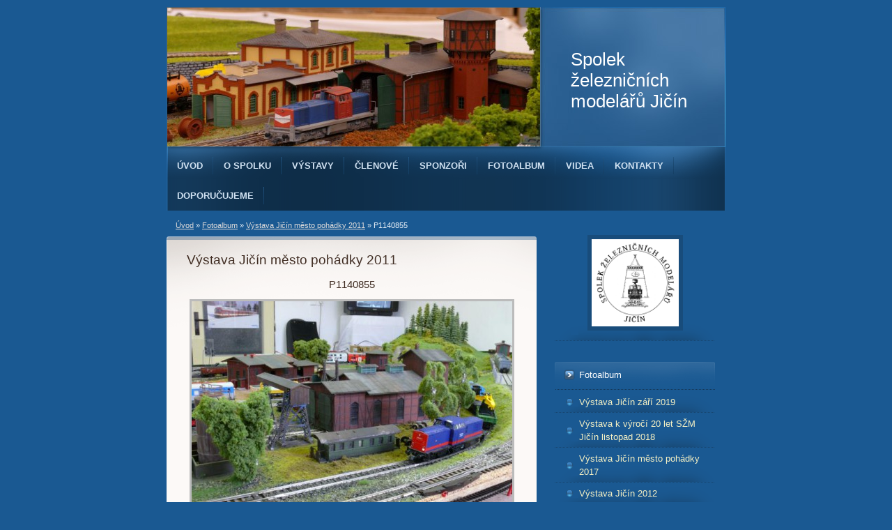

--- FILE ---
content_type: text/html; charset=UTF-8
request_url: https://www.kzmjicin.cz/fotoalbum/vystava-jicin-mesto-pohadky-2011/p1140855.html
body_size: 5334
content:
<?xml version="1.0" encoding="utf-8"?>
<!DOCTYPE html PUBLIC "-//W3C//DTD XHTML 1.0 Transitional//EN" "http://www.w3.org/TR/xhtml1/DTD/xhtml1-transitional.dtd">
<html lang="cs" xml:lang="cs" xmlns="http://www.w3.org/1999/xhtml" xmlns:fb="http://ogp.me/ns/fb#">

      <head>

        <meta http-equiv="content-type" content="text/html; charset=utf-8" />
        <meta name="description" content="" />
        <meta name="keywords" content="modelář,vlaky,železnice,modely,Jičín" />
        <meta name="robots" content="all,follow" />
        <meta name="author" content="www.kzmjicin.cz" />
        <meta name="viewport" content="width=device-width, initial-scale=1.0">
        <link href="/rss/articles/data.xml" rel="alternate" type="application/rss+xml" title="Všechny příspěvky" /><link href="/rss/articles/photos.xml" rel="alternate" type="application/rss+xml" title="Fotografie" /><link href="/rss/articles/comments.xml" rel="alternate" type="application/rss+xml" title="Komentáře" />
        <title>
            Spolek železničních modelářů Jičín - Fotoalbum - Výstava Jičín město pohádky 2011 - P1140855
        </title>
        <link rel="stylesheet" href="https://s3a.estranky.cz/css/d1000000214.css?nc=1052229288" type="text/css" /><style type="text/css">#header .decoration{ background: transparent url('/img/ulogo.852829.jpeg') no-repeat; }</style>
<link rel="stylesheet" href="//code.jquery.com/ui/1.12.1/themes/base/jquery-ui.css">
<script src="//code.jquery.com/jquery-1.12.4.js"></script>
<script src="//code.jquery.com/ui/1.12.1/jquery-ui.js"></script>
<script type="text/javascript" src="https://s3c.estranky.cz/js/ui.js?nc=1" id="index_script" ></script><meta property="og:title" content="P1140855" />
<meta property="og:type" content="article" />
<meta property="og:url" content="https://www.kzmjicin.cz/fotoalbum/vystava-jicin-mesto-pohadky-2011/p1140855.html" />
<meta property="og:image" content="https://www.kzmjicin.cz/img/tiny/978.jpg" />
<meta property="og:site_name" content="Spolek železničních modelářů Jičín" />
<meta property="og:description" content="" />
			<script type="text/javascript">
				dataLayer = [{
					'subscription': 'true',
				}];
			</script>
			
    </head>
    <body class="">
        <!-- Wrapping the whole page, may have fixed or fluid width -->
        <div id="whole-page">

            

            <!-- Because of the matter of accessibility (text browsers,
            voice readers) we include a link leading to the page content and
            navigation } you'll probably want to hide them using display: none
            in your stylesheet -->

            <a href="#articles" class="accessibility-links">Jdi na obsah</a>
            <a href="#navigation" class="accessibility-links">Jdi na menu</a>

            <!-- We'll fill the document using horizontal rules thus separating
            the logical chunks of the document apart -->
            <hr />

            
            

			<!-- block for skyscraper and rectangle  -->
            <div id="sticky-box">
                <div id="sky-scraper-block">
                    
                    
                </div>
            </div>
            
            <!-- block for skyscraper and rectangle  -->

            <!-- Wrapping the document's visible part -->
            <div id="document">
                <div id="in-document">
                    
                    <!-- Hamburger icon -->
                    <button type="button" class="menu-toggle" onclick="menuToggle()" id="menu-toggle">
                    	<span></span>
                    	<span></span>
                    	<span></span>
                    </button>
                    
                    <!-- header -->
  <div id="header">
     <div class="inner_frame">
        <!-- This construction allows easy image replacement -->
        <h1 class="head-left">
  <a href="https://www.kzmjicin.cz/" title="Spolek železničních modelářů Jičín" >Spolek železničních modelářů Jičín</a>
  <span title="Spolek železničních modelářů Jičín">
  </span>
</h1>
        <div id="header-decoration" class="decoration">
        </div>
     </div>
  </div>
<!-- /header -->


                    <!-- Possible clearing elements (more through the document) -->
                    <div id="clear1" class="clear">
                        &nbsp;
                    </div>
                    <hr />

                    <!-- body of the page -->
                    <div id="body">

                        <div id="nav-column">
                            <!-- Such navigation allows both horizontal and vertical rendering -->
<div id="navigation">
    <div class="inner_frame">
        <h2>Menu
            <span id="nav-decoration" class="decoration"></span>
        </h2>
        <nav>
            <menu class="menu-type-standard">
                <li class="">
  <a href="/">Úvod</a>
     
</li>
<li class="">
  <a href="/clanky/o-klubu.html">O spolku</a>
     
</li>
<li class="">
  <a href="/clanky/vystavy.html">Výstavy</a>
     
</li>
<li class="">
  <a href="/clanky/clenove.html">Členové</a>
     
</li>
<li class="">
  <a href="/clanky/sponzori.html">Sponzoři</a>
     
</li>
<li class="">
  <a href="/clanky/fotoalbum.html">Fotoalbum</a>
     
</li>
<li class="">
  <a href="/clanky/videa.html">Videa</a>
     
</li>
<li class="">
  <a href="/clanky/kontakty.html">Kontakty</a>
     
</li>
<li class="">
  <a href="/clanky/doporucujeme.html">Doporučujeme</a>
     
</li>

            </menu>
        </nav>
        <div id="clear6" class="clear">
          &nbsp;
        </div>
    </div>
</div>
<!-- menu ending -->


                            <div id="clear2" class="clear">
                                &nbsp;
                            </div>
                            <hr />
                            
                            <!-- main page content -->
                            <div id="content">
                                <!-- Breadcrumb navigation -->
<div id="breadcrumb-nav">
  <a href="/">Úvod</a> &raquo; <a href="/fotoalbum/">Fotoalbum</a> &raquo; <a href="/fotoalbum/vystava-jicin-mesto-pohadky-2011/">Výstava Jičín město pohádky 2011</a> &raquo; <span>P1140855</span>
</div>
<hr />

                                
                                <script language="JavaScript" type="text/javascript">
  <!--
    index_setCookieData('index_curr_photo', 978);
  //-->
</script>

<div id="slide">
  <h2>Výstava Jičín město pohádky 2011</h2>
  <div id="click">
    <h3 id="photo_curr_title">P1140855</h3>
    <div class="slide-img">
      <a href="/fotoalbum/vystava-jicin-mesto-pohadky-2011/p1140850.html" class="previous-photo"  id="photo_prev_a" title="předchozí fotka"><span>&laquo;</span></a>  <!-- previous photo -->

      <a href="/fotoalbum/vystava-jicin-mesto-pohadky-2011/p1140855.-.html" class="actual-photo" onclick="return index_photo_open(this,'_fullsize');" id="photo_curr_a"><img src="/img/mid/978/p1140855.jpg" alt="" width="460" height="345"  id="photo_curr_img" /></a>   <!-- actual shown photo -->

      <a href="/fotoalbum/vystava-jicin-mesto-pohadky-2011/p1140856.html" class="next-photo"  id="photo_next_a" title="další fotka"><span>&raquo;</span></a>  <!-- next photo -->

      <br /> <!-- clear -->
    </div>
    <p id="photo_curr_comment">
      
    </p>
    <div class="fb-like" data-href="https://www.kzmjicin.cz/fotoalbum/vystava-jicin-mesto-pohadky-2011/p1140855.html" data-layout="standard" data-show-faces="true" data-action="like" data-share="false" data-colorscheme="light"></div>
  </div>
  <!-- TODO: javascript -->
<script type="text/javascript">
  <!--
    var index_ss_type = "small";
    var index_ss_nexthref = "/fotoalbum/vystava-jicin-mesto-pohadky-2011/p1140856.html";
    var index_ss_firsthref = "/fotoalbum/vystava-jicin-mesto-pohadky-2011/p1140850.html";
    index_ss_init ();
  //-->
</script>

  <div class="slidenav">
    <div class="back" id="photo_prev_div">
      <a href="/fotoalbum/vystava-jicin-mesto-pohadky-2011/p1140850.html" id="photo_ns_prev_a">&larr; Předchozí</a>

    </div>
    <div class="forward" id="photo_next_div">
      <a href="/fotoalbum/vystava-jicin-mesto-pohadky-2011/p1140856.html" id="photo_ns_next_a">Další &rarr;</a>

    </div>
    <a href="/fotoalbum/vystava-jicin-mesto-pohadky-2011/">Zpět do složky</a>
    <br />
  </div>
  
  <script type="text/javascript">
    <!--
      index_photo_init ();
    //-->
  </script>
</div>

                            </div>
                            <!-- /main page content -->

                            <!-- Side column left/right -->
                            <div class="column">

                                <!-- Inner column -->
                                <div class="inner_frame inner-column">
                                    <!-- Portrait -->
  <div id="portrait" class="section">
    <h2>Portrét
      <span id="nav-portrait" class="portrait">
      </span></h2>
    <div class="inner_frame">
      <a href="/clanky/o-klubu.html">
        <img src="/img/portrait.1.1699353266.png" width="270" height="270" alt="Portrét" /></a>
    </div>
  </div>
<!-- /Portrait -->
<hr />

                                    
                                    
                                    
                                    
                                    <!-- Photo album -->
  <div id="photo-album-nav" class="section">
    <h2>Fotoalbum
      <span id="photo-album-decoration" class="decoration">
      </span></h2>
    <div class="inner_frame">
      <ul>
        <li class="first ">
  <a href="/fotoalbum/vystava-jicin-zari-2019/">
    Výstava Jičín září 2019</a></li>
<li class="">
  <a href="/fotoalbum/vystava-k-vyroci-20-let-szm-jicin-listopad-2018/">
    Výstava k výročí 20 let SŽM Jičín listopad 2018</a></li>
<li class="">
  <a href="/fotoalbum/vystava-jicin-mesto-pohadky-2017/">
    Výstava Jičín město pohádky 2017</a></li>
<li class="">
  <a href="/fotoalbum/vystava-jicin-2012/">
    Výstava Jičín 2012</a></li>
<li class="">
  <a href="/fotoalbum/korenov-zubacka-2011/">
    Kořenov Zubačka 2011</a></li>
<li class="">
  <a href="/fotoalbum/vystava-jicin-mesto-pohadky-2012/">
    Výstava Jičín město pohádky 2012</a></li>
<li class="">
  <a href="/fotoalbum/vystava-jicin-2011/">
    Výstava Jičín 2011</a></li>
<li class="">
  <a href="/fotoalbum/vystava-ke-dni-deti-2012/">
    Výstava ke Dni dětí 2012</a></li>
<li class="">
  <a href="/fotoalbum/prestavba-klubovny-2011/">
    Přestavba klubovny 2011</a></li>
<li class="">
  <a href="/fotoalbum/stavba-noveho-kolejiste-2011/">
    Stavba nového kolejiště 2011</a></li>
<li class="">
  <a href="/fotoalbum/vystava-jicin-mesto-pohadky-2011/">
    Výstava Jičín město pohádky 2011</a></li>
<li class="">
  <a href="/fotoalbum/posypy/">
    Posypy</a></li>
<li class="">
  <a href="/fotoalbum/skolni-krouzek---moduly/">
    Školní kroužek - moduly</a></li>
<li class="">
  <a href="/fotoalbum/den-otevrenych-dveri-zs-jicin-/">
    Den otevřených dvěří ZŠ Jičín </a></li>
<li class="">
  <a href="/fotoalbum/vystava-holice-2009/">
    Výstava Holice 2009</a></li>
<li class="">
  <a href="/fotoalbum/vystava-pecky-2009/">
    Výstava Pečky 2009</a></li>
<li class="">
  <a href="/fotoalbum/vystava-jicin-2006/">
    Výstava Jičín 2006</a></li>
<li class="">
  <a href="/fotoalbum/vystava-jicin-2007/">
    Výstava Jičín 2007</a></li>
<li class="">
  <a href="/fotoalbum/vystava-jicin-2008/">
    Výstava Jičín 2008</a></li>
<li class="last ">
  <a href="/fotoalbum/vystava-jicin-2009/">
    Výstava Jičín 2009</a></li>

      </ul>
    </div>
  </div>
<!-- /Photo album -->
<hr />

                                    <!-- Last photo -->
  <div id="last-photo" class="section">
    <h2>Poslední fotografie
      <span id="last-photo-decoration" class="decoration">
      </span></h2>
    <div class="inner_frame">
      <div class="wrap-of-wrap">
        <div class="wrap-of-photo">
          <a href="/fotoalbum/vystava-jicin-zari-2019/">
            <img src="/img/tiny/2369.jpg" alt="vl18" width="75" height="50" /></a>
        </div>
      </div>
      <span>
        <a href="/fotoalbum/vystava-jicin-zari-2019/">Výstava Jičín září 2019</a>
      </span>
    </div>
  </div>
<!-- /Last photo -->
<hr />

                                    
                                    
                                    
                                    
                                    
                                    
                                    <!-- Favorite links -->
  <div id="links" class="section">
    <h2>Oblíbené odkazy
        <span id="links-decoration" class="decoration">
        </span></h2>
    <div class="inner_frame">
      <ul>
        <li class="first ">
  <a href="http://v.modra.sweb.cz/cz/cz.htm" title="Modely Modra">
  Modely Modra</a></li><li class="">
  <a href="http://www.ferm.cz/" title="FerM,copy-print a computers ">
  FerM,copy-print a computers </a></li><li class="">
  <a href="http://www.veramo.cz" title="Veramo">
  Veramo</a></li><li class="">
  <a href="http://www.elzim.cz/" title="Elzim elektro">
  Elzim elektro</a></li><li class="">
  <a href="http://www.jicin.cz/" title="">
  Město Jičín</a></li><li class="">
  <a href="http://vseprozviratka.estranky.cz" title="Chovatelské potřeby Jičín">
  Chovatelské potřeby</a></li><li class="last ">
  <a href="http://kzm-trutnov.cz/" title="KŽM Trutnov">
  KŽM Trutnov</a></li>
      </ul>
    </div>
  </div>
<!-- /Favorite links -->
<hr />

                                    
                                    <!-- Archive -->
  <div id="calendar" class="section">
    <h2>Archiv
      <span id="archive-decoration" class="decoration">
      </span></h2>
    <div class="inner_frame">
      <!-- Keeping in mind people with disabilities (summary, caption) as well as worshipers of semantic web -->
      <table summary="Tabulka představuje kalendář, sloužící k listování podle data.">
        <!-- You should hide caption using CSS -->
        <caption>
          Kalendář
        </caption>
        <tbody>
  <tr id="archive-small">
    <td class="archive-nav-l"><a href="/archiv/m/2025/10/01/">&lt;&lt;</a></td>
    <td colspan="5" class="archive-nav-c">listopad / 2025</td>
    <td class="archive-nav-r">&gt;&gt;</td>
  </tr>
</tbody>

      </table>
    </div>
  </div>
<!-- /Archive -->
<hr />

                                    <!-- RSS -->
  <div id="rss-nav" class="section">
    <h2>RSS
      <span id="rss-nav-decoration" class="decoration">
      </span></h2>
    <div class="inner_frame">
      <ul>
        <li>
          <a href="/archiv/rss/">
            Přehled zdrojů</a></li>
      </ul>
    </div>
  </div>
<!-- /RSS -->
<hr />

                                    <!-- Stats -->
  <div id="stats" class="section">
    <h2>Statistiky
      <span id="stats-decoration" class="decoration">
      </span></h2>
    <div class="inner_frame">
      <!-- Keeping in mind people with disabilities (summary, caption) as well as worshipers of semantic web -->
      <table summary="Statistiky">

        <tfoot>
          <tr>
            <th scope="row">Online:</th>
            <td>11</td>
          </tr>
        </tfoot>

        <tbody>
          <tr>
            <th scope="row">Celkem:</th>
            <td>1465350</td>
          </tr>
          <tr>
            <th scope="row">Měsíc:</th>
            <td>21087</td>
          </tr>
          <tr>
            <th scope="row">Den:</th>
            <td>841</td>
          </tr>
        </tbody>
      </table>
    </div>
  </div>
<!-- Stats -->
<hr />
                                </div>
                                <!-- /Inner column -->

                                <div id="clear4" class="clear">
                                    &nbsp;
                                </div>

                            </div>
                            <!-- konci first column -->
                        </div>

                        <div id="clear3" class="clear">
                            &nbsp;
                        </div>
                        <hr />

                        <div id="decoration1" class="decoration">
                        </div>
                        <div id="decoration2" class="decoration">
                        </div>
                        <!-- /Meant for additional graphics inside the body of the page -->
                    </div>
                    <!-- /body -->

                    <div id="clear5" class="clear">
                        &nbsp;
                    </div>
                    <hr />

                                    <!-- Footer -->
                <div id="footer">
                    <div class="inner_frame">
                        <p>
                            &copy; 2025 eStránky.cz <span class="hide">|</span> <a class="promolink promolink-paid" href="//www.estranky.cz/" title="Tvorba webových stránek zdarma, jednoduše a do 5 minut."><strong>Tvorba webových stránek</strong></a> 
                             | <a class="rss" href="/archiv/rss/">RSS</a>
                            
                            
                            
                            
                            
                        </p>
                        
                        
                    </div>
                </div>
                <!-- /Footer -->


                    <div id="clear7" class="clear">
                        &nbsp;
                    </div>

                    <div id="decoration3" class="decoration">
                    </div>
                    <div id="decoration4" class="decoration">
                    </div>
                    <!-- /Meant for additional graphics inside the document -->

                </div>
            </div>

            <div id="decoration5" class="decoration">
            </div>
            <div id="decoration6" class="decoration">
            </div>
            <!-- /Meant for additional graphics inside the page -->

            
            <!-- block for board position-->

        </div>
        <div id="fb-root"></div>
<script async defer src="https://connect.facebook.net/cs_CZ/sdk.js#xfbml=1&version=v3.2&appId=979412989240140&autoLogAppEvents=1"></script><!-- NO GEMIUS -->
    </body>
</html>